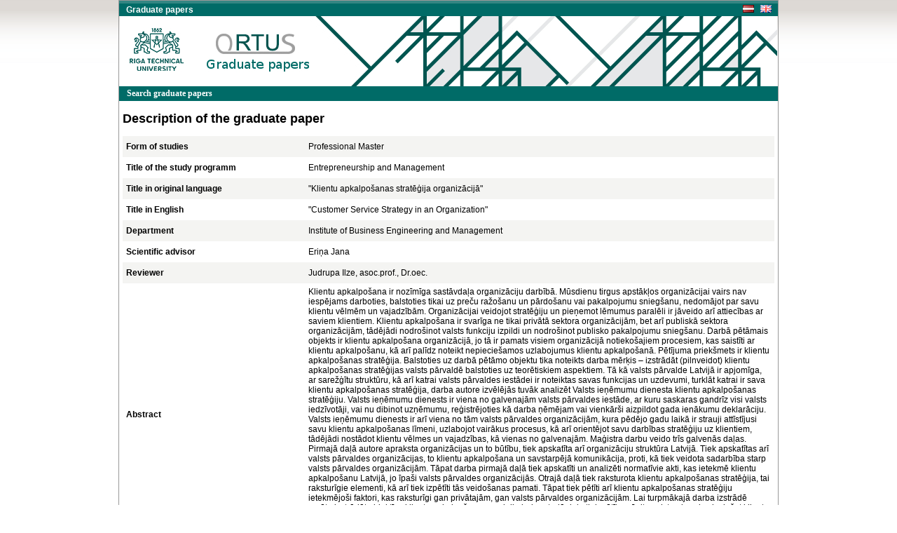

--- FILE ---
content_type: text/html; charset=UTF-8
request_url: https://nda.rtu.lv/en/view/16863
body_size: 9092
content:
<!DOCTYPE html>
<html>
    <head>
        <meta charset="UTF-8" />
        <title>"Customer Service Strategy in an Organization"</title>
        		<link rel="stylesheet" type="text/css" href="/bundles/public/css/main.css">
	<link rel="stylesheet" type="text/css" href="/bundles/public/css/simplemenu.css">

	
		
		<link rel="schema.DCTERMS" href="http://purl.org/dc/terms/" />
	    <link rel="schema.DC" href="http://purl.org/dc/elements/1.1/" />
	
		 
		<meta name="citation_title" content="&quot;Customer Service Strategy in an Organization&quot;"/>
		<meta name="DC.title" content="&quot;Customer Service Strategy in an Organization&quot;" xml:lang="en_US" />
				<meta name="citation_date" content="2016"/>
		<meta name="DCTERMS.issued" content="2016" xml:lang="en_US" scheme="DCTERMS.W3CDTF" />
				<meta name="citation_pdf_url" content="https://nda.rtu.lv/files/16863.pdf"/>
		<meta name="DC.identifier" content="https://nda.rtu.lv/files/16863.pdf" scheme="DCTERMS.URI" />
			
	        <link rel="icon" type="image/x-icon" href="/favicon.ico" />
    </head>
    <body>
        	<div align="center">
						<link rel="stylesheet" type="text/css" href="/bundles/public/js/jquery-ui-1.11.1.custom/jquery-ui.min.css">
			<script type="text/javascript" src="/bundles/public/js/jquery-ui-1.11.1.custom/external/jquery/jquery.js"></script>
			<script type="text/javascript" src="/bundles/public/js/jquery-ui-1.11.1.custom/jquery-ui.min.js"></script>
		
	<script type="text/javascript" src="/bundles/public/js/view.js"></script>
		<div class="container">
			<div align="center">
				<div style="background-color: #348683; height:4px"></div>
				<div style="background-color: #006B67;">
				<table width="100%"  height="18px" border="0" cellspacing="0" cellpadding="0">
					<tr>
						<td align="left">
							<span class="app_title">Graduate papers</span>
						</td>
						<td align="left" width="50px">
							<a href="/lv/view/16863">
								<div style="float: left">
									<img src="/bundles/core/images/flag_lv.jpg" border="none"/>
								</div>
							</a>&nbsp;&nbsp;
							<a href="/en/view/16863">
								<img src="/bundles/core/images/flag_en.jpg" border="none"/>
							</a>     
						</td>
					</tr>
				</table>
				</div>
				<div id="logo" class="logo_en" align="right">
					<table width="235px" height="25px" border="0" cellspacing="0" cellpadding="0">
						<tr>
							<td align="left">
															</td>
						</tr>
					</table>
				</div>
			</div>
			<div align="center">
					
					<table class="pureCssMenuTable" cellpadding="0" cellspacing="0">
						<tr>
							<td>
								<ul class="pureCssMenu pureCssMenum">
									<li>
										<a  											href="/en/">
											<b>Search graduate papers</b>
										</a>
									</li>		
								</ul>
							</td>
						</tr>
					</table>					
							</div>
			<div align="center" style="width:930px"><table width="100%" cellspacing="0" cellpadding="0" border="0">
	<tr>
		<td align="left"><div class="title" align="left">Description of the graduate paper</div></td>
	</tr>
</table>

<table id="table_odd_even" width="100%" cellspacing="0" cellpadding="5px" border="0">
	<tr>
		<td width="250px"><b>Form of studies</b></td>
		<td> Professional Master </td>
	</tr>
	<tr>
		<td><b>Title of the study programm</b></td>
		<td> Entrepreneurship and Management </td>
	</tr>
	<tr>
		<td><b>Title in original language</b></td>
		<td>&quot;Klientu apkalpošanas stratēģija organizācijā&quot;</td>
	</tr>
	<tr>
		<td><b>Title in English</b></td>
		<td>&quot;Customer Service Strategy in an Organization&quot;</td>
	</tr>
	<tr>
		<td><b>Department</b></td>
		<td> Institute of Business Engineering and Management </td>
	</tr>
	<tr>
		<td><b>Scientific advisor</b></td>
		<td>Eriņa Jana </td>
	</tr>
	<tr>
		<td><b>Reviewer</b></td>
		<td>Judrupa Ilze, asoc.prof., Dr.oec.  </td>
	</tr>
	<tr>
		<td><b>Abstract</b></td>
		<td>Klientu apkalpošana ir nozīmīga sastāvdaļa organizāciju darbībā. Mūsdienu tirgus apstākļos organizācijai vairs nav iespējams darboties, balstoties tikai uz preču ražošanu un pārdošanu vai pakalpojumu sniegšanu, nedomājot par savu klientu vēlmēm un vajadzībām. Organizācijai veidojot stratēģiju un pieņemot lēmumus paralēli ir jāveido arī attiecības ar saviem klientiem.
Klientu apkalpošana ir svarīga ne tikai privātā sektora organizācijām, bet arī publiskā sektora organizācijām, tādējādi nodrošinot valsts funkciju izpildi un nodrošinot publisko pakalpojumu sniegšanu.
Darbā pētāmais objekts ir klientu apkalpošana organizācijā, jo tā ir pamats visiem organizācijā notiekošajiem procesiem, kas saistīti ar klientu apkalpošanu, kā arī palīdz noteikt nepieciešamos uzlabojumus klientu apkalpošanā.
Pētījuma priekšmets ir klientu apkalpošanas stratēģija.
Balstoties uz darbā pētāmo objektu tika noteikts darba mērķis – izstrādāt (pilnveidot) klientu apkalpošanas stratēģijas valsts pārvaldē balstoties uz teorētiskiem aspektiem.
Tā kā valsts pārvalde Latvijā ir apjomīga, ar sarežģītu struktūru, kā arī katrai valsts pārvaldes iestādei ir noteiktas savas funkcijas un uzdevumi, turklāt katrai ir sava klientu apkalpošanas stratēģija, darba autore izvēlējās tuvāk analizēt Valsts ieņēmumu dienesta klientu apkalpošanas stratēģiju.
Valsts ieņēmumu dienests ir viena no galvenajām valsts pārvaldes iestāde, ar kuru saskaras gandrīz visi valsts iedzīvotāji, vai nu dibinot uzņēmumu, reģistrējoties kā darba ņēmējam vai vienkārši aizpildot gada ienākumu deklarāciju. 
Valsts ieņēmumu dienests ir arī viena no tām valsts pārvaldes organizācijām, kura pēdējo gadu laikā ir strauji attīstījusi savu klientu apkalpošanas līmeni, uzlabojot vairākus procesus, kā arī orientējot savu darbības stratēģiju uz klientiem, tādējādi nostādot klientu vēlmes un vajadzības, kā vienas no galvenajām. 
Maģistra darbu veido trīs galvenās daļas. Pirmajā daļā autore apraksta organizācijas un to būtību, tiek apskatīta arī organizāciju struktūra Latvijā. Tiek apskatītas arī valsts pārvaldes organizācijas, to klientu apkalpošana un savstarpējā komunikācija, proti, kā tiek veidota sadarbība starp valsts pārvaldes organizācijām. Tāpat darba pirmajā daļā tiek apskatīti un analizēti normatīvie akti, kas ietekmē klientu apkalpošanu Latvijā, jo īpaši valsts pārvaldes organizācijās.
Otrajā daļā tiek raksturota klientu apkalpošanas stratēģija, tai raksturīgie elementi, kā arī tiek izpētīti tās veidošanas pamati. Tāpat tiek pētīti arī klientu apkalpošanas stratēģiju ietekmējoši faktori, kas raksturīgi gan privātajām, gan valsts pārvaldes organizācijām. Lai turpmākajā darba izstrādē varētu izstrādāt objektīvu klientu apkalpošanas modeli, darba otrajā daļa tiek pētīta arī citu valstu pieredze ieviešot klientu apkalpošanas stratēģiju valsts pārvaldes organizācijās, kā arī izstrādāts sākotnējais klientu apkalpošanas modelis.
Darba trešā daļa tiek veltīta Valsts ieņēmumu dienesta klientu apkalpošanas stratēģijas izpētei, kā arī klientu apkalpošanas stratēģijas pilnveidei valsts pārvaldes organizācijās, izstrādājot klientu apkalpošanas modeli valsts pārvaldes iestādēs.</td>
	</tr>
		<tr>
		<td><b>Keywords</b></td>
		<td>klientu apkalpošana, stratēģija, Valsts ieņēmumu dienests, modelis</td>
	</tr>
	<tr>
		<td><b>Keywords in English</b></td>
		<td>customer service, strategy, State Revenue Service, model</td>
	</tr>
	<tr>
		<td><b>Language</b></td>
		<td>lv</td>
	</tr>
	<tr>
		<td><b>Year</b></td>
		<td>2016</td>
	</tr>
	<tr>
		<td><b>Date and time of uploading</b></td>
		<td>21.12.2016 16:34:10</td>
	</tr>
</table>

<div class="dummy"></div>
<script type="text/javascript">

  var _gaq = _gaq || [];
  _gaq.push(['_setAccount', 'UA-5942869-13']);
  _gaq.push(['_trackPageview']);

  (function() {
    var ga = document.createElement('script'); ga.type = 'text/javascript'; ga.async = true;
    ga.src = ('https:' == document.location.protocol ? 'https://ssl' : 'http://www') + '.google-analytics.com/ga.js';
    var s = document.getElementsByTagName('script')[0]; s.parentNode.insertBefore(ga, s);
  })();

</script>
</div>
			<div align="center">
									<table class="footer" border="0" cellpadding="0" cellspacing="0">
			  			<tr>
			    			<td width="10px" class="footer_table_border_top_grey">&nbsp;</td>
			    			<td width="175px" class="footer_table_border_top_red" align="center">Riga Technical University 2015</td>
			    			<td class="footer_table_border_top_grey">&nbsp;</td>
			                <td width="395px" class="footer_table_border_top_red" align="center">1 Kalku Street, Riga LV-1658, Latvia. Phone: +371 67089766, Fax: +371 67089020. E-mail: it@rtu.lv | <a href="/en/year/">catalogue</a></td>
			    			<td width="10px" class="footer_table_border_top_grey">&nbsp;</td>
			  			</tr>
					</table>
							</div>
		</div>
	</div>
            </body>
</html>
